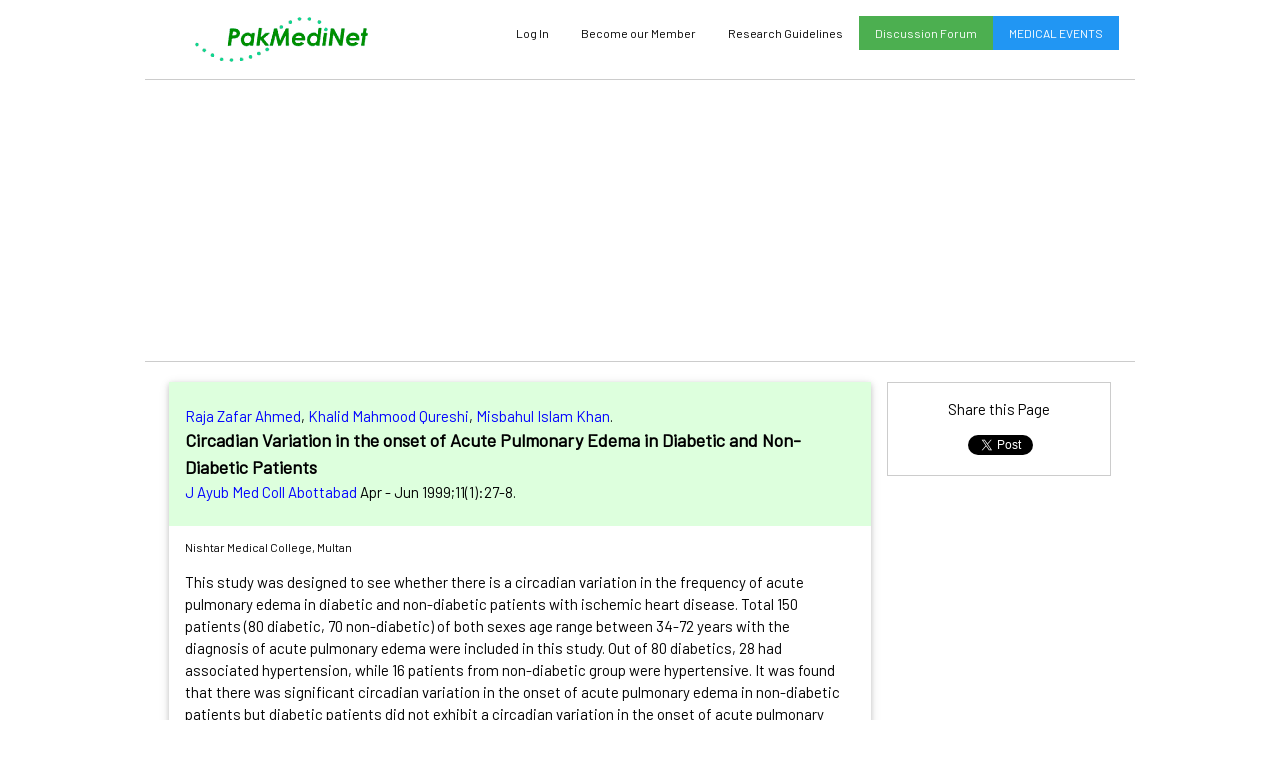

--- FILE ---
content_type: text/html; charset=utf-8
request_url: https://accounts.google.com/o/oauth2/postmessageRelay?parent=https%3A%2F%2Fpakmedinet.com&jsh=m%3B%2F_%2Fscs%2Fabc-static%2F_%2Fjs%2Fk%3Dgapi.lb.en.2kN9-TZiXrM.O%2Fd%3D1%2Frs%3DAHpOoo_B4hu0FeWRuWHfxnZ3V0WubwN7Qw%2Fm%3D__features__
body_size: 163
content:
<!DOCTYPE html><html><head><title></title><meta http-equiv="content-type" content="text/html; charset=utf-8"><meta http-equiv="X-UA-Compatible" content="IE=edge"><meta name="viewport" content="width=device-width, initial-scale=1, minimum-scale=1, maximum-scale=1, user-scalable=0"><script src='https://ssl.gstatic.com/accounts/o/2580342461-postmessagerelay.js' nonce="5JC7z0Tb3CYjtRJAHxhR6g"></script></head><body><script type="text/javascript" src="https://apis.google.com/js/rpc:shindig_random.js?onload=init" nonce="5JC7z0Tb3CYjtRJAHxhR6g"></script></body></html>

--- FILE ---
content_type: text/html; charset=UTF-8
request_url: https://pakmedinet.com/ajax.php
body_size: 2560
content:
<header class="w3-pale-green w3-padding"><p class='plink'><a href="/author/Raja+Zafar+Ahmed" target=_top>Raja Zafar Ahmed</a>, <a href="/author/Khalid+Mahmood+Qureshi" target=_top>Khalid Mahmood Qureshi</a>, <a href="/author/Misbahul+Islam+Khan" target=_top>Misbahul Islam Khan</a>. <br /><big><b>Circadian Variation in the onset of Acute Pulmonary Edema in Diabetic and Non-Diabetic Patients</b></big><br />        <script type="text/javascript">
        parent.document.title = 'PakMediNet - Circadian Variation in the onset of Acute Pulmonary Edema in Diabetic and Non-Diabetic Patients';
        </script>
        <a href="/JAMC" target="_top">J Ayub Med Coll Abottabad</a> Apr - Jun 1999;11(1):27-8. </p> </header><div class="w3-container"><p class='w3-small'>Nishtar Medical College, Multan</p><p> This study was designed to see whether there is a circadian variation in the frequency of acute pulmonary edema in diabetic and non-diabetic patients with ischemic heart disease. Total 150 patients (80 diabetic, 70 non-diabetic) of both sexes age range between 34-72 years with the diagnosis of acute pulmonary edema were included in this study. Out of 80 diabetics, 28 had associated hypertension, while 16 patients from non-diabetic group were hypertensive. It was found that there was significant circadian variation in the onset of acute pulmonary edema in non-diabetic patients but diabetic patients did not exhibit a circadian variation in the onset of acute pulmonary edema. </p><p><b>Article:</b> Original Article</p><p><b>Keywords:</b></p><blockquote class='plink'><a href="/keyword/Ischemic+Heart+Disease" target="_top">Ischemic Heart Disease</a>. <br><a href="/keyword/Diabetes+Mellitus" target="_top"> Diabetes Mellitus</a>. <br><a href="/keyword/Myocardial+Infarction" target="_top"> Myocardial Infarction</a>. <br><a href="/keyword/Pulmonary+Edema" target="_top"> Pulmonary Edema</a>. <br><a href="/keyword/Diabetes+Complications" target="_top"> Diabetes Complications</a>. <br><a href="/keyword/Diabetes+Mellitus%2C+Type+2" target="_top"> Diabetes Mellitus, Type 2</a>. <br><a href="/keyword/Angina%2C+Unstable" target="_top"> Angina, Unstable</a>. <br><a href="/keyword/Diabetic+Angiopathies" target="_top"> Diabetic Angiopathies</a>. <br><a href="/keyword/Coronary+Disease" target="_top"> Coronary Disease</a>. <br></blockquote><p class='plink'><b><a href="/page.php?f=fa&a=J Ayub Med Coll Abottabad" target=_blank>Click here for Full Text Article</a></b>  - Article viewed <span class="w3-badge w3-green">2303</span> times</p>

--- FILE ---
content_type: text/html; charset=utf-8
request_url: https://www.google.com/recaptcha/api2/aframe
body_size: 268
content:
<!DOCTYPE HTML><html><head><meta http-equiv="content-type" content="text/html; charset=UTF-8"></head><body><script nonce="4y0dMDkdJL9JGHBa5cK46A">/** Anti-fraud and anti-abuse applications only. See google.com/recaptcha */ try{var clients={'sodar':'https://pagead2.googlesyndication.com/pagead/sodar?'};window.addEventListener("message",function(a){try{if(a.source===window.parent){var b=JSON.parse(a.data);var c=clients[b['id']];if(c){var d=document.createElement('img');d.src=c+b['params']+'&rc='+(localStorage.getItem("rc::a")?sessionStorage.getItem("rc::b"):"");window.document.body.appendChild(d);sessionStorage.setItem("rc::e",parseInt(sessionStorage.getItem("rc::e")||0)+1);localStorage.setItem("rc::h",'1768603325684');}}}catch(b){}});window.parent.postMessage("_grecaptcha_ready", "*");}catch(b){}</script></body></html>